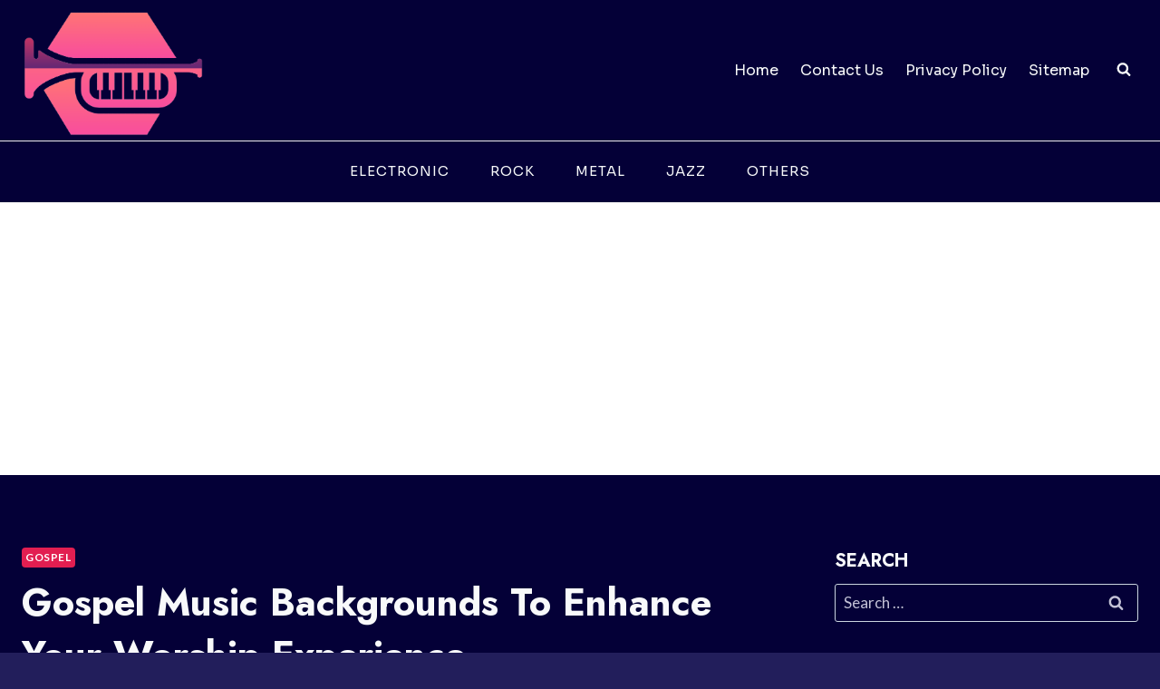

--- FILE ---
content_type: text/html; charset=utf-8
request_url: https://www.google.com/recaptcha/api2/aframe
body_size: 265
content:
<!DOCTYPE HTML><html><head><meta http-equiv="content-type" content="text/html; charset=UTF-8"></head><body><script nonce="c86wfeaMpf_G_YIqfbNh_Q">/** Anti-fraud and anti-abuse applications only. See google.com/recaptcha */ try{var clients={'sodar':'https://pagead2.googlesyndication.com/pagead/sodar?'};window.addEventListener("message",function(a){try{if(a.source===window.parent){var b=JSON.parse(a.data);var c=clients[b['id']];if(c){var d=document.createElement('img');d.src=c+b['params']+'&rc='+(localStorage.getItem("rc::a")?sessionStorage.getItem("rc::b"):"");window.document.body.appendChild(d);sessionStorage.setItem("rc::e",parseInt(sessionStorage.getItem("rc::e")||0)+1);localStorage.setItem("rc::h",'1762312915514');}}}catch(b){}});window.parent.postMessage("_grecaptcha_ready", "*");}catch(b){}</script></body></html>